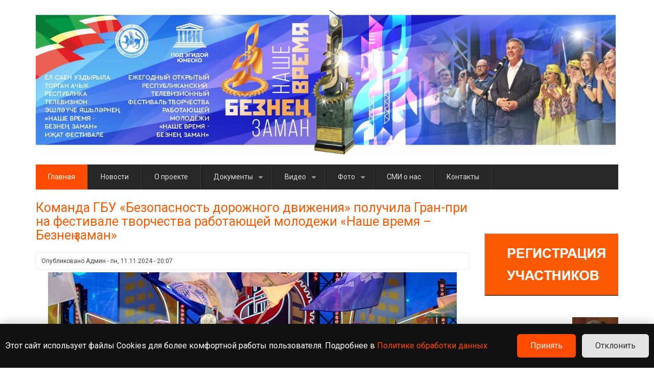

--- FILE ---
content_type: text/html; charset=UTF-8
request_url: https://bzzm.ru/?page=3
body_size: 13302
content:
<!DOCTYPE html>
<html lang="ru" dir="ltr" prefix="content: http://purl.org/rss/1.0/modules/content/  dc: http://purl.org/dc/terms/  foaf: http://xmlns.com/foaf/0.1/  og: http://ogp.me/ns#  rdfs: http://www.w3.org/2000/01/rdf-schema#  schema: http://schema.org/  sioc: http://rdfs.org/sioc/ns#  sioct: http://rdfs.org/sioc/types#  skos: http://www.w3.org/2004/02/skos/core#  xsd: http://www.w3.org/2001/XMLSchema# ">
  <head>
    <meta charset="utf-8" />
<meta name="Generator" content="Drupal 8 (https://www.drupal.org)" />
<meta name="MobileOptimized" content="width" />
<meta name="HandheldFriendly" content="true" />
<meta name="viewport" content="width=device-width, initial-scale=1.0" />
<link rel="shortcut icon" href="/themes/business_responsive_theme/favicon.ico" type="image/vnd.microsoft.icon" />
<link rel="alternate" type="application/rss+xml" title="" href="https://bzzm.ru/rss.xml" />

    <title>Главная | Наше время - Безнең заман</title>
    <link rel="stylesheet" media="all" href="/sites/default/files/css/css_DfIk0kDE_97QqZBJr5TF4iiP6Rt7nG3gWSu-Jh5AKCY.css" />
<link rel="stylesheet" media="all" href="/sites/default/files/css/css_UJhoE8kDeWC2Yic8EAh8Sdae4-_Imo9xJHTppLXZfgA.css" />

    
<!--[if lte IE 8]>
<script src="/sites/default/files/js/js_VtafjXmRvoUgAzqzYTA3Wrjkx9wcWhjP0G4ZnnqRamA.js"></script>
<![endif]-->

  </head>
  <body class="path-frontpage">
    <a href="#main-content" class="visually-hidden focusable skip-link">
      Перейти к основному содержанию
    </a>
    
      <div class="dialog-off-canvas-main-canvas" data-off-canvas-main-canvas>
    

<!-- Header and Navbar -->
<header class="main-header">
  <div class="container">
    <div class="row">
      <div class="col-md-12">
                    <div class="region region-header">
    <div id="block-business-responsive-theme-branding" class="site-branding block block-system block-system-branding-block">
  
    
        <div class="brand logo">
      <a href="/" title="Главная" rel="home" class="site-branding__logo">
        <img src="/sites/default/files/bzzm_front.jpg" alt="Главная" />
      </a>
    </div>
    </div>

  </div>


          <button type="button" class="navbar-toggle" data-toggle="collapse" data-target="#main-navigation">
            <span class="sr-only">Toggle navigation</span>
            <span class="icon-bar"></span>
            <span class="icon-bar"></span>
            <span class="icon-bar"></span>
          </button>
        
              </div>

      
    </div>
  </div>
</header>
<!--End Header & Navbar -->


<div class="container main-menuwrap">
  <div class="row">
    <div class="navbar-header col-md-12">
      <nav class="navbar navbar-default" role="navigation">
        

                    <div class="region region-primary-menu">
    <nav role="navigation" aria-labelledby="block-business-responsive-theme-main-menu-menu" id="block-business-responsive-theme-main-menu">
            
  <h2 class="visually-hidden" id="block-business-responsive-theme-main-menu-menu">Основная навигация</h2>
  

        
              <ul class="sm menu-base-theme" id="main-menu"  class="menu nav navbar-nav">
                      <li class="active">
        <a href="/" data-drupal-link-system-path="&lt;front&gt;">Главная</a>
                  </li>
                  <li>
        <a href="/news" data-drupal-link-system-path="news">Новости</a>
                  </li>
                  <li>
        <a href="/node/16" title="Пожелания участникам фестиваля Безнен заман" data-drupal-link-system-path="node/16">О проекте</a>
                  </li>
                  <li>
        <a href="/node/5" data-target="#" data-toggle="dropdown">Документы</a>
                                  <ul>
                      <li>
        <a href="http://bzzm.ru/node/100">Регистрация участников</a>
                  </li>
                  <li>
        <a href="/node/1" title="Положение о ежегодном открытом республиканском телевизионном фестивале творчества работающей молодежи «Наше время – Безнең заман»" data-drupal-link-system-path="node/1">Положение о фестивале</a>
                  </li>
                  <li>
        <a href="/node/3" title="Состав оргкомитета фестиваля" data-drupal-link-system-path="node/3">Оргкомитет</a>
                  </li>
                  <li>
        <a href="/node/9" title="Постановления и распоряжения КМ РТ" data-drupal-link-system-path="node/9">Постановления и распоряжения КМ РТ</a>
                  </li>
                  <li>
        <a href="/node/19" data-drupal-link-system-path="node/19">Регламент фестиваля</a>
                  </li>
                  <li>
        <a href="http://www.bzzm.ru/node/104">График зональных этапов-2026</a>
                  </li>
                  <li>
        <a href="/node/356" title="Информация по участию в V Слете работающей молодежи Республики Татарстан в виде обучающего семинара-тренинга" data-drupal-link-system-path="node/356">Информация по семинару-тренингу</a>
                  </li>
        </ul>
  
            </li>
                  <li>
        <a href="/node/125" data-target="#" data-toggle="dropdown">Видео</a>
                                  <ul>
                      <li>
        <a href="/node/475" data-drupal-link-system-path="node/475">2025 год</a>
                                  <ul>
                      <li>
        <a href="/node/489" data-drupal-link-system-path="node/489">Суперфинал Казань 10-13 ноября 2025</a>
                  </li>
                  <li>
        <a href="/node/486" data-drupal-link-system-path="node/486">Зеленодольск (31.10–01.112025 г.)</a>
                  </li>
                  <li>
        <a href="/node/481" data-drupal-link-system-path="node/481">Альметьевск (24-25.10.2025)</a>
                  </li>
                  <li>
        <a href="/node/476" data-drupal-link-system-path="node/476">Набережные Челны (17-18.10.2025)</a>
                  </li>
        </ul>
  
            </li>
                  <li>
        <a href="/node/440" data-drupal-link-system-path="node/440">2024 год</a>
                                  <ul>
                      <li>
        <a href="/node/451" data-drupal-link-system-path="node/451">Суперфинал (7-10.11.24)</a>
                  </li>
                  <li>
        <a href="/node/446" data-drupal-link-system-path="node/446">г. Зеленодольск (18-19.10.24)</a>
                  </li>
                  <li>
        <a href="/node/441" data-drupal-link-system-path="node/441">г.Набережные Челны (11-12.10.24)</a>
                  </li>
                  <li>
        <a href="/node/442" data-drupal-link-system-path="node/442">г.Альметьевск (4-5.10.24)</a>
                  </li>
                  <li>
        <a href="/node/461" data-drupal-link-system-path="node/461">30 августа 2024</a>
                  </li>
        </ul>
  
            </li>
                  <li>
        <a href="/node/367" title="Видеоматериалы 2023" data-drupal-link-system-path="node/367">2023 год</a>
                                  <ul>
                      <li>
        <a href="/node/364" data-drupal-link-system-path="node/364">С Днем Победы!</a>
                  </li>
        </ul>
  
            </li>
                  <li>
        <a href="/node/366" title="Видеоматериалы 2022" data-drupal-link-system-path="node/366">2022 год</a>
                                  <ul>
                      <li>
        <a href="/node/347" data-drupal-link-system-path="node/347">Гала-концерт КРК &quot;Пирамида&quot;</a>
                  </li>
                  <li>
        <a href="/node/343" data-drupal-link-system-path="node/343">Суперфинал  Номинация &quot;Музыка&quot;</a>
                  </li>
                  <li>
        <a href="/node/344" data-drupal-link-system-path="node/344">Суперфинал Номинация &quot;Минута славы&quot;</a>
                  </li>
                  <li>
        <a href="/node/342" data-drupal-link-system-path="node/342">Суперфинал Номинация &quot;Хореография&quot;</a>
                  </li>
                  <li>
        <a href="/node/332" data-drupal-link-system-path="node/332">Казань. Гала-концерт</a>
                  </li>
                  <li>
        <a href="/node/333" data-drupal-link-system-path="node/333">Казань. Номинация &quot;Минута славы&quot;</a>
                  </li>
                  <li>
        <a href="/node/328" data-drupal-link-system-path="node/328">Казань. Номинация &quot;Музыка&quot;</a>
                  </li>
                  <li>
        <a href="/node/329" data-drupal-link-system-path="node/329">Казань. Номинация &quot;Хореография&quot;</a>
                  </li>
                  <li>
        <a href="/node/341" data-drupal-link-system-path="node/341">Суперфинал Номинация &quot;Визитка-презентация&quot;</a>
                  </li>
                  <li>
        <a href="/node/324" data-drupal-link-system-path="node/324">Нижнекамск 8.10.22. Минута славы.</a>
                  </li>
                  <li>
        <a href="/node/325" data-drupal-link-system-path="node/325">Нижнекамск 8.10.22. ГАЛА-КОНЦЕРТ.</a>
                  </li>
                  <li>
        <a href="/node/320" data-drupal-link-system-path="node/320">Нижнекамск 7.10.22. Хореография</a>
                  </li>
                  <li>
        <a href="/node/321" data-drupal-link-system-path="node/321">Нижнекамск 7.10.22. Музыкальное направление</a>
                  </li>
                  <li>
        <a href="/node/315" data-drupal-link-system-path="node/315">Альметьевск 1.10.2022. Минута славы</a>
                  </li>
                  <li>
        <a href="/node/316" data-drupal-link-system-path="node/316">Альметьевск 1.10.2022. Гала-концерт.</a>
                  </li>
                  <li>
        <a href="/node/314" data-drupal-link-system-path="node/314">Альметьевск 30.09.22. Музыкальное направление</a>
                  </li>
        </ul>
  
            </li>
                  <li>
        <a href="/node/365" title="Видеоматериалы 2021" data-drupal-link-system-path="node/365">2021 год</a>
                                  <ul>
                      <li>
        <a href="/node/288" data-drupal-link-system-path="node/288">ГАЛА-КОНЦЕРТ 15.11.2021</a>
                  </li>
                  <li>
        <a href="/node/283" data-drupal-link-system-path="node/283">Суперфинал Казань Хореография. 13.11.21</a>
                  </li>
                  <li>
        <a href="/node/284" data-drupal-link-system-path="node/284">Суперфинал Казань Минута славы.13.11.2021</a>
                  </li>
                  <li>
        <a href="/node/281" data-drupal-link-system-path="node/281">Суперфинал Казань. Визитка-презентация.12.11.21</a>
                  </li>
                  <li>
        <a href="/node/282" data-drupal-link-system-path="node/282">Суперфинал Казань. Музыка. 12.11.21</a>
                  </li>
                  <li>
        <a href="/node/277" data-drupal-link-system-path="node/277">Зеленодольске  29.10.2021</a>
                  </li>
                  <li>
        <a href="/node/278" data-drupal-link-system-path="node/278">Гала-концерт Зеленодольск 29.10.2021 г.</a>
                  </li>
                  <li>
        <a href="/node/272" data-drupal-link-system-path="node/272">Казань 23.10.2021. Минута славы.</a>
                  </li>
                  <li>
        <a href="/node/273" data-drupal-link-system-path="node/273">Гала-концерт Казань 23.10.2021</a>
                  </li>
                  <li>
        <a href="/node/270" data-drupal-link-system-path="node/270">Казань 22.10.2021. Хореография</a>
                  </li>
                  <li>
        <a href="/node/271" data-drupal-link-system-path="node/271">Казань 22.10.2021. Музыка</a>
                  </li>
                  <li>
        <a href="/node/263" data-drupal-link-system-path="node/263">Нижнекамск 16.10.2021г. Минута славы.</a>
                  </li>
                  <li>
        <a href="/node/264" data-drupal-link-system-path="node/264">Гала-концерт Нижнекамск 16.10.2021г.</a>
                  </li>
                  <li>
        <a href="/node/265" data-drupal-link-system-path="node/265">Отборочный тур в г. Нижнекамск. Гала-концерт</a>
                  </li>
                  <li>
        <a href="/node/260" data-drupal-link-system-path="node/260">Нижнекамск 15.10.2021 Хореография.</a>
                  </li>
                  <li>
        <a href="/node/261" data-drupal-link-system-path="node/261">Нижнекамск 15.10.2021г. Музыка</a>
                  </li>
                  <li>
        <a href="/node/256" data-drupal-link-system-path="node/256">Альметьевске. Минута славы. 9.10.2021г.</a>
                  </li>
                  <li>
        <a href="/node/257" data-drupal-link-system-path="node/257">Гала-концерт Альметьевск 9.10.2021г.</a>
                  </li>
                  <li>
        <a href="/node/254" data-drupal-link-system-path="node/254">Альметьевск Хореография. 8.10.2021г.</a>
                  </li>
                  <li>
        <a href="/node/255" data-drupal-link-system-path="node/255">Альметьевск Музыка.8.10.2021г.</a>
                  </li>
                  <li>
        <a href="/node/248" data-drupal-link-system-path="node/248">Большой гастрольный тур &quot;Созвездие-Йолдызлык&quot; и &quot;Безнен заман&quot;. Концерт в г. Буинск</a>
                  </li>
        </ul>
  
            </li>
                  <li>
        <a href="/node/192" title="Видеоматериалы 2020" data-drupal-link-system-path="node/192">2020 год</a>
                                  <ul>
                      <li>
        <a href="/node/195" data-drupal-link-system-path="node/195">С наступающим праздником Днём Победы</a>
                  </li>
                  <li>
        <a href="/node/217" data-drupal-link-system-path="node/217">Финал 2020. Прямая Трансляция 27.11.2020. Музыка.</a>
                  </li>
                  <li>
        <a href="/node/216" data-drupal-link-system-path="node/216">Финал 2020. Прямая трансляция.27.11.2020. Визитка-презентация.</a>
                  </li>
                  <li>
        <a href="/node/219" data-drupal-link-system-path="node/219">Финал 2020. Прямая трансляция 28.11.2020. Минута славы.</a>
                  </li>
                  <li>
        <a href="/node/218" data-drupal-link-system-path="node/218">Финал 2020. Прямая трансляция 28.11.2020. Хореография.</a>
                  </li>
                  <li>
        <a href="/node/221" data-drupal-link-system-path="node/221">ГАЛА-КОНЦЕРТ 2020. КРК ПИРАМИДА 30.11.2020. Прямая трансляция.</a>
                  </li>
        </ul>
  
            </li>
                  <li>
        <a href="/node/135" data-drupal-link-system-path="node/135">2019 год</a>
                                  <ul>
                      <li>
        <a href="/node/136" data-drupal-link-system-path="node/136">Выступление Григория Эдуардовича  Орджоникидзе</a>
                  </li>
                  <li>
        <a href="/node/182" title="Гала-концерт 2019. Пирамида" data-drupal-link-system-path="node/182">Гала-концерт 2019. Пирамида</a>
                  </li>
                  <li>
        <a href="/node/181" title="Суперфинал 2019. Минута славы" data-drupal-link-system-path="node/181">Суперфинал 2019. Минута славы</a>
                  </li>
                  <li>
        <a href="/node/180" title="Суперфинал 2019. Хореография" data-drupal-link-system-path="node/180">Суперфинал 2019. Хореография</a>
                  </li>
        </ul>
  
            </li>
                  <li>
        <a href="/node/109" data-drupal-link-system-path="node/109">2018 год</a>
                  </li>
                  <li>
        <a href="/node/61" data-drupal-link-system-path="node/61">2017 год</a>
                  </li>
                  <li>
        <a href="/node/10" title="Видео 2016 года" data-drupal-link-system-path="node/10">2016 год</a>
                  </li>
                  <li>
        <a href="/node/6" title="Видео 2015 года" data-drupal-link-system-path="node/6">2015 год</a>
                  </li>
                  <li>
        <a href="/node/8" title="Видео 2014 года" data-drupal-link-system-path="node/8">2014 год</a>
                  </li>
                  <li>
        <a href="/node/7" title="Видео 2013 года" data-drupal-link-system-path="node/7">2013 год</a>
                  </li>
        </ul>
  
            </li>
                  <li>
        <a href="/node/14" data-target="#" data-toggle="dropdown">Фото</a>
                                  <ul>
                      <li>
        <a href="/node/462" data-drupal-link-system-path="node/462">2025 год</a>
                                  <ul>
                      <li>
        <a href="/node/479" data-drupal-link-system-path="node/479">18.10.2025 Набережные Челны</a>
                  </li>
                  <li>
        <a href="/node/471" data-drupal-link-system-path="node/471">30.08.2025</a>
                  </li>
                  <li>
        <a href="/node/466" data-drupal-link-system-path="node/466">VII слёт работающей молодежи</a>
                                  <ul>
                      <li>
        <a href="/node/464" data-drupal-link-system-path="node/464">21.02.2025</a>
                  </li>
                  <li>
        <a href="/node/465" data-drupal-link-system-path="node/465">22.02.2025</a>
                  </li>
                  <li>
        <a href="/node/467" data-drupal-link-system-path="node/467">23.02.2025</a>
                  </li>
        </ul>
  
            </li>
        </ul>
  
            </li>
                  <li>
        <a href="/node/432" data-drupal-link-system-path="node/432">2024 год</a>
                                  <ul>
                      <li>
        <a href="/node/455" data-drupal-link-system-path="node/455">10.11.2024 Пирамида награждение</a>
                  </li>
                  <li>
        <a href="/node/454" data-drupal-link-system-path="node/454">10.11.2024 Пирамида</a>
                  </li>
                  <li>
        <a href="/node/447" data-drupal-link-system-path="node/447">12.10. 2024 Набережные Челны</a>
                  </li>
                  <li>
        <a href="/node/438" data-drupal-link-system-path="node/438">05.10. 2024 Альметьевск</a>
                  </li>
                  <li>
        <a href="/node/433" data-drupal-link-system-path="node/433">30.08.2024</a>
                  </li>
        </ul>
  
            </li>
                  <li>
        <a href="/node/362" data-drupal-link-system-path="node/362">2023 год</a>
                                  <ul>
                      <li>
        <a href="/node/406" data-drupal-link-system-path="node/406">Альметьевск Гала-концерт 2023</a>
                  </li>
                  <li>
        <a href="/node/405" data-drupal-link-system-path="node/405">Набережные Челны Гала-концерт 2023</a>
                  </li>
                  <li>
        <a href="/node/373" data-drupal-link-system-path="node/373">Наше время - Безнен заман. 30.08.2023</a>
                  </li>
                  <li>
        <a href="/node/363" title="Заседание оргкомитета фестиваля 2023" data-drupal-link-system-path="node/363">Заседание оргкомитета фестиваля 2023</a>
                  </li>
        </ul>
  
            </li>
                  <li>
        <a href="/node/296" data-drupal-link-system-path="node/296">2022 год</a>
                                  <ul>
                      <li>
        <a href="/node/349" data-drupal-link-system-path="node/349">Гала-концерт 07.11.2022</a>
                  </li>
                  <li>
        <a href="/node/335" data-drupal-link-system-path="node/335">15.10.2022 Казань</a>
                  </li>
                  <li>
        <a href="/node/307" title="Участники фестиваля *Безнен Заман* на праздничном концерте в честь юбилея Татарстана" data-drupal-link-system-path="node/307">Участники фестиваля *Безнен Заман* на праздничном концерте в честь юбилея Татарстана</a>
                  </li>
                  <li>
        <a href="/node/297" data-drupal-link-system-path="node/297">IV слёт работающей молодежи (Молодежный центр &quot;Волга&quot;)</a>
                  </li>
        </ul>
  
            </li>
                  <li>
        <a href="/node/230" data-drupal-link-system-path="node/230">2021 год</a>
                                  <ul>
                      <li>
        <a href="/node/230" data-drupal-link-system-path="node/230">Гала-концерт 15.11.2021</a>
                                  <ul>
                      <li>
        <a href="/node/290" data-drupal-link-system-path="node/290">Часть 1</a>
                  </li>
                  <li>
        <a href="/node/291" data-drupal-link-system-path="node/291">Часть 2</a>
                  </li>
        </ul>
  
            </li>
                  <li>
        <a href="/node/287" data-drupal-link-system-path="node/287">Награждение 13.11.2021</a>
                  </li>
                  <li>
        <a href="/node/286" data-drupal-link-system-path="node/286">Суперфинал 13.11.2021</a>
                  </li>
                  <li>
        <a href="/node/285" data-drupal-link-system-path="node/285">Суперфинал 12.11.2021</a>
                  </li>
                  <li>
        <a href="/node/230" data-drupal-link-system-path="node/230">Казань 2021</a>
                                  <ul>
                      <li>
        <a href="/node/274" data-drupal-link-system-path="node/274">23.10.2021 Фото Р. Якупова</a>
                  </li>
        </ul>
  
            </li>
                  <li>
        <a href="/node/230" data-drupal-link-system-path="node/230">Альметьевск 2021</a>
                                  <ul>
                      <li>
        <a href="/node/267" data-drupal-link-system-path="node/267">08.10.2021</a>
                  </li>
                  <li>
        <a href="/node/269" data-drupal-link-system-path="node/269">09.10.2021</a>
                  </li>
        </ul>
  
            </li>
                  <li>
        <a href="/node/243" data-drupal-link-system-path="node/243">30.08.2021</a>
                  </li>
                  <li>
        <a href="/node/231" data-drupal-link-system-path="node/231">III слёт работающей молодежи (Молодежный центр &quot;Волга&quot;)</a>
                                  <ul>
                      <li>
        <a href="/node/235" data-drupal-link-system-path="node/235">19.02.2021</a>
                  </li>
                  <li>
        <a href="/node/232" data-drupal-link-system-path="node/232">20.02.2021</a>
                  </li>
                  <li>
        <a href="/node/233" data-drupal-link-system-path="node/233">21.02.2021</a>
                  </li>
                  <li>
        <a href="/node/234" data-drupal-link-system-path="node/234">21.02.2021 Награждение</a>
                  </li>
        </ul>
  
            </li>
        </ul>
  
            </li>
                  <li>
        <a href="/node/191" data-drupal-link-system-path="node/191">2020 год</a>
                                  <ul>
                      <li>
        <a href="/node/196" title="II Слёт работающей молодежи" data-drupal-link-system-path="node/196">II Слёт работающей молодежи</a>
                  </li>
                  <li>
        <a href="/node/220" title="14.11.2020" data-drupal-link-system-path="node/220">14.11.2020</a>
                  </li>
                  <li>
        <a href="/node/226" data-drupal-link-system-path="node/226">21.11-22.11.2020</a>
                  </li>
                  <li>
        <a href="/node/224" data-drupal-link-system-path="node/224">27.11.2020</a>
                  </li>
                  <li>
        <a href="/node/225" data-drupal-link-system-path="node/225">28.11.2020</a>
                  </li>
                  <li>
        <a href="/node/223" title="Пирамида" data-drupal-link-system-path="node/223">30.11.2020</a>
                  </li>
                  <li>
        <a href="/node/14" data-drupal-link-system-path="node/14">30.11.2020 Фото Р. Якупова</a>
                                  <ul>
                      <li>
        <a href="/node/227" data-drupal-link-system-path="node/227">Часть 1</a>
                  </li>
                  <li>
        <a href="/node/228" data-drupal-link-system-path="node/228">Часть 2</a>
                  </li>
        </ul>
  
            </li>
        </ul>
  
            </li>
                  <li>
        <a href="/node/138" data-drupal-link-system-path="node/138">2019 год</a>
                                  <ul>
                      <li>
        <a href="/node/139" data-drupal-link-system-path="node/139">Встреча Президента РТ с работающей молодежью</a>
                  </li>
                  <li>
        <a href="/node/190" title="ГАЛА-КОНЦЕРТ. ПИРАМИДА" data-drupal-link-system-path="node/190">ГАЛА-КОНЦЕРТ. ПИРАМИДА</a>
                  </li>
                  <li>
        <a href="/node/173" data-drupal-link-system-path="node/173">ЗОНАЛЬНЫЙ ЭТАП В Г.КАЗАНЬ</a>
                  </li>
                  <li>
        <a href="/node/176" data-drupal-link-system-path="node/176">ЗОНАЛЬНЫЙ ЭТАП В Г.КАЗАНЬ-1</a>
                  </li>
                  <li>
        <a href="/node/175" data-drupal-link-system-path="node/175">ЗОНАЛЬНЫЙ ЭТАП В Г.НАБЕРЕЖНЫЕ ЧЕЛНЫ</a>
                  </li>
                  <li>
        <a href="/node/158" data-drupal-link-system-path="node/158">ЗОНАЛЬНЫЙ ЭТАП В Г.АЛЬМЕТЬЕВСК</a>
                  </li>
                  <li>
        <a href="/node/161" data-drupal-link-system-path="node/161">ЗОНАЛЬНЫЙ ЭТАП В Г.ЗАИНСК</a>
                  </li>
                  <li>
        <a href="/node/145" data-drupal-link-system-path="node/145">КОНЦЕРТ КО ДНЮ РЕСПУБЛИКИ 30.08.2019</a>
                  </li>
                  <li>
        <a href="/node/142" data-drupal-link-system-path="node/142">Семинар-встреча команд победителей фестиваля</a>
                  </li>
        </ul>
  
            </li>
                  <li>
        <a href="/node/14" data-drupal-link-system-path="node/14">2018 год</a>
                                  <ul>
                      <li>
        <a href="/node/134" data-drupal-link-system-path="node/134">Гала-концерт Пирамида фотограф Якупов</a>
                  </li>
                  <li>
        <a href="/node/132" data-drupal-link-system-path="node/132">Гала-концерт Пирамида фотограф Биктагиров</a>
                  </li>
                  <li>
        <a href="/node/133" data-drupal-link-system-path="node/133">Гала-концерт Пирамида фотограф Гарифуллин</a>
                  </li>
                  <li>
        <a href="/node/123" data-drupal-link-system-path="node/123">Фоторепортаж с гала-концерта &quot;Наше время-Безнен заман-2018&quot;</a>
                  </li>
                  <li>
        <a href="/node/131" data-drupal-link-system-path="node/131">Суперфинал фотограф Якупов</a>
                  </li>
                  <li>
        <a href="/node/130" data-drupal-link-system-path="node/130">Суперфинал 13-14 ноября</a>
                  </li>
                  <li>
        <a href="/node/124" data-drupal-link-system-path="node/124">Финал Безнен заман 2018</a>
                  </li>
                  <li>
        <a href="/node/127" data-drupal-link-system-path="node/127">Зональный этап в г. Казань</a>
                  </li>
                  <li>
        <a href="/node/128" data-drupal-link-system-path="node/128">Зональный этап в г. Нижнекамск</a>
                  </li>
                  <li>
        <a href="/node/129" data-drupal-link-system-path="node/129">Зональный этап г. Наб.Челны</a>
                  </li>
                  <li>
        <a href="/node/126" data-drupal-link-system-path="node/126">Зональный этап в г. Заинск</a>
                  </li>
                  <li>
        <a href="/node/101" title="Праздничный концерт лауреатов фестиваля, посвященный Дню Республики" data-drupal-link-system-path="node/101">Концерт на Дне Республики</a>
                  </li>
        </ul>
  
            </li>
                  <li>
        <a href="/node/14" data-drupal-link-system-path="node/14">2017 год</a>
                                  <ul>
                      <li>
        <a href="/node/14" data-drupal-link-system-path="node/14">Гала-концерт 2017</a>
                                  <ul>
                      <li>
        <a href="/node/97" data-drupal-link-system-path="node/97">Гала-концерт КРК Пирамида 18.11.17</a>
                  </li>
                  <li>
        <a href="/node/86" data-drupal-link-system-path="node/86">Гала-концерт Казань 2017</a>
                  </li>
                  <li>
        <a href="/node/76" data-drupal-link-system-path="node/76">Гала-концерт Альметьевск 21.10.2017</a>
                  </li>
                  <li>
        <a href="/node/74" data-drupal-link-system-path="node/74">Гала-концерт Нижнекамск 14.10.2017</a>
                  </li>
                  <li>
        <a href="/node/63" data-drupal-link-system-path="node/63">Гала-концерт Наб.Челны 7.10.2017</a>
                  </li>
        </ul>
  
            </li>
                  <li>
        <a href="/node/14" data-drupal-link-system-path="node/14">Отборочные дни суперфинал</a>
                                  <ul>
                      <li>
        <a href="/node/92" data-drupal-link-system-path="node/92">Отборочные дни суперфинал 15/11/17</a>
                  </li>
                  <li>
        <a href="/node/93" data-drupal-link-system-path="node/93">Отборочные дни суперфинала 16/11/17</a>
                  </li>
        </ul>
  
            </li>
                  <li>
        <a href="/node/14" data-drupal-link-system-path="node/14">Финал-пирамида 2017</a>
                                  <ul>
                      <li>
        <a href="/node/94" data-drupal-link-system-path="node/94">Финал-пирамида 2017 ч1</a>
                  </li>
                  <li>
        <a href="/node/95" data-drupal-link-system-path="node/95">Финал-пирамида 2017 ч2</a>
                  </li>
                  <li>
        <a href="/node/96" data-drupal-link-system-path="node/96">Финал-пирамида 2017 ч3</a>
                  </li>
        </ul>
  
            </li>
        </ul>
  
            </li>
                  <li>
        <a href="/node/14" data-drupal-link-system-path="node/14">2016 год</a>
                                  <ul>
                      <li>
        <a href="/node/57" data-drupal-link-system-path="node/57">Гала-концерт 2016</a>
                  </li>
                  <li>
        <a href="/node/56" data-drupal-link-system-path="node/56">Казань 2016</a>
                  </li>
                  <li>
        <a href="/node/54" data-drupal-link-system-path="node/54">Н. Челны 2016</a>
                  </li>
                  <li>
        <a href="/node/53" data-drupal-link-system-path="node/53">Нижнекамск 2016</a>
                  </li>
                  <li>
        <a href="/node/55" data-drupal-link-system-path="node/55">Альметьевск 2016</a>
                  </li>
        </ul>
  
            </li>
                  <li>
        <a href="/node/14" data-drupal-link-system-path="node/14">2015 год</a>
                                  <ul>
                      <li>
        <a href="/node/50" data-drupal-link-system-path="node/50">Гала-концерт 2015</a>
                                  <ul>
                      <li>
        <a href="/node/51" data-drupal-link-system-path="node/51">Гала-концерт 2015, 1 часть</a>
                  </li>
                  <li>
        <a href="/node/52" data-drupal-link-system-path="node/52">Гала-концерт 2015, 2 часть</a>
                  </li>
        </ul>
  
            </li>
                  <li>
        <a href="/node/48" data-drupal-link-system-path="node/48">Н. Челны 2015</a>
                  </li>
        </ul>
  
            </li>
                  <li>
        <a href="/node/14" data-drupal-link-system-path="node/14">2014 год</a>
                                  <ul>
                      <li>
        <a href="/node/13" data-drupal-link-system-path="node/13">Итоговая коллегия</a>
                  </li>
                  <li>
        <a href="/node/45" data-drupal-link-system-path="node/45">Альметьевск 2014</a>
                                  <ul>
                      <li>
        <a href="/node/46" data-drupal-link-system-path="node/46">Альметьевск 2014 1-2 день</a>
                  </li>
                  <li>
        <a href="/node/47" data-drupal-link-system-path="node/47">Альметьевск 2014 3 день</a>
                  </li>
        </ul>
  
            </li>
                  <li>
        <a href="/node/42" data-drupal-link-system-path="node/42">Нижнекамск 2014</a>
                                  <ul>
                      <li>
        <a href="/node/43" data-drupal-link-system-path="node/43">Нижнекамск 2014 1-2 день</a>
                  </li>
                  <li>
        <a href="/node/44" data-drupal-link-system-path="node/44">Нижнекамск 2014 3 день</a>
                  </li>
        </ul>
  
            </li>
        </ul>
  
            </li>
                  <li>
        <a href="/node/14" data-drupal-link-system-path="node/14">2013 год</a>
                                  <ul>
                      <li>
        <a href="/node/41" data-drupal-link-system-path="node/41">Гала-концерт 2013</a>
                  </li>
                  <li>
        <a href="/node/36" data-drupal-link-system-path="node/36">Суперфинал 2013</a>
                                  <ul>
                      <li>
        <a href="/node/37" data-drupal-link-system-path="node/37">Суперфинал 2013, 1 день</a>
                  </li>
                  <li>
        <a href="/node/38" data-drupal-link-system-path="node/38">Суперфинал 2013, 2 день</a>
                  </li>
                  <li>
        <a href="/node/39" data-drupal-link-system-path="node/39">Суперфинал 2013, 3 день</a>
                  </li>
                  <li>
        <a href="/node/40" data-drupal-link-system-path="node/40">Суперфинал 2013, 4 день</a>
                  </li>
        </ul>
  
            </li>
                  <li>
        <a href="/node/31" data-drupal-link-system-path="node/31">Зеленодольск 2013</a>
                                  <ul>
                      <li>
        <a href="/node/32" data-drupal-link-system-path="node/32">Зеленодольск 2013, 1 день</a>
                  </li>
                  <li>
        <a href="/node/33" data-drupal-link-system-path="node/33">Зеленодольск 2013, 2 день</a>
                  </li>
                  <li>
        <a href="/node/34" data-drupal-link-system-path="node/34">Зеленодольск 2013, 3 день</a>
                  </li>
                  <li>
        <a href="/node/35" data-drupal-link-system-path="node/35">Зеленодольск 2013, 4 день</a>
                  </li>
        </ul>
  
            </li>
                  <li>
        <a href="/node/22" data-drupal-link-system-path="node/22">Альметьевск 2013</a>
                                  <ul>
                      <li>
        <a href="/node/23" data-drupal-link-system-path="node/23">Альметьевск 2013, 1 день</a>
                  </li>
                  <li>
        <a href="/node/24" data-drupal-link-system-path="node/24">Альметьевск 2013, 2 день</a>
                  </li>
                  <li>
        <a href="/node/25" data-drupal-link-system-path="node/25">Альметьевск 2013, 3 день</a>
                  </li>
        </ul>
  
            </li>
                  <li>
        <a href="/node/26" data-drupal-link-system-path="node/26">Нижнекамск 2013</a>
                                  <ul>
                      <li>
        <a href="/node/27" data-drupal-link-system-path="node/27">Нижнекамск 2013, 1 день</a>
                  </li>
                  <li>
        <a href="/node/28" data-drupal-link-system-path="node/28">Нижнекамск 2013, 2 день</a>
                  </li>
                  <li>
        <a href="/node/29" data-drupal-link-system-path="node/29">Нижнекамск 2013, 3 день</a>
                  </li>
                  <li>
        <a href="/node/30" data-drupal-link-system-path="node/30">Нижнекамск 2013, 4 день</a>
                  </li>
        </ul>
  
            </li>
        </ul>
  
            </li>
        </ul>
  
            </li>
                  <li>
        <a href="/node/4" title="Пресса о Фестивале творчества работающей молодежи &quot;Наше время-Безнең заман&quot;" data-drupal-link-system-path="node/4">СМИ о нас</a>
                  </li>
                  <li>
        <a href="/node/21" data-drupal-link-system-path="node/21">Контакты</a>
                  </li>
        </ul>
  


  </nav>

  </div>

              </nav>
    </div>
  </div>
</div>




<!--Highlighted-->
      <div class="container">
      <div class="row">
        <div class="col-md-12">
            <div class="region region-highlighted">
    <div data-drupal-messages-fallback class="hidden"></div>

  </div>

        </div>
      </div>
    </div>
  <!--End Highlighted-->


<!-- Start Top Widget -->
  
  <!--End Top Widget -->


<!-- Start Middle Widget -->
<!--End Top Widget -->


<!-- Page Title -->
<!-- End Page Title ---- >


<!-- layout -->
<div id="wrapper">
  <!-- start: Container -->
  <div class="container">
    
    <!--Content top-->
          <!--End Content top-->
    
    <!--start:content -->
    <div class="row">
      <div class="col-md-12"></div>
    </div>

    <div class="row layout">
      <!--- Start Left SideBar -->
            <!---End Right SideBar -->

      <!--- Start content -->
              <div class="content_layout">
          <div class=col-md-9>
              <div class="region region-content">
    <div id="block-mainpagecontent" class="block block-system block-system-main-block">
  
      <h2></h2>
    
      <div class="views-element-container"><div class="js-view-dom-id-1a1730b8d847130efa0d068d58e23e7699188cdb4c59d06c6270c5a9fdf14eee">
  
  
  

  
  
  

      <div class="views-row">
    
<article data-history-node-id="453" role="article" about="/node/453" typeof="schema:Article" class="node node--type-article node--promoted node--sticky node--view-mode-teaser">

  
      <h2>
      <a href="/node/453" rel="bookmark"><span property="schema:name">Команда ГБУ «Безопасность дорожного движения» получила Гран-при на фестивале творчества работающей молодежи «Наше время – Безнең заман»</span>
</a>
    </h2>
      <span property="schema:name" content="Команда ГБУ «Безопасность дорожного движения» получила Гран-при на фестивале творчества работающей молодежи «Наше время – Безнең заман»" class="hidden"></span>
  <span property="schema:interactionCount" content="UserComments:0" class="hidden"></span>


      <footer class="comment-submitted">
      <div class="node__submitted">
        Опубликовано <span rel="schema:author"><span lang="" about="/user/1" typeof="schema:Person" property="schema:name" datatype="">Админ</span></span>
 - <span property="schema:dateCreated" content="2024-11-11T17:07:29+00:00">пн, 11.11.2024 - 20:07</span>
          <span property="schema:dateCreated" content="2024-11-11T17:07:29+00:00" class="hidden"></span>

      </div>
    </footer>
  
  <div class="node__content">
    
            <div property="schema:text"><img alt="11.11.2024" data-entity-type="file" data-entity-uuid="1b7d5ef3-d804-4392-aa76-29383e0b7c63" src="/sites/default/files/inline-images/11.11.2024.jpg" class="align-center" />
<p> </p></div>
      <ul class="links inline"><li class="node-readmore"><a href="/node/453" rel="tag" title="Команда ГБУ «Безопасность дорожного движения» получила Гран-при на фестивале творчества работающей молодежи «Наше время – Безнең заман»" hreflang="ru">Подробнее<span class="visually-hidden"> о Команда ГБУ «Безопасность дорожного движения» получила Гран-при на фестивале творчества работающей молодежи «Наше время – Безнең заман»</span></a></li></ul>
  </div>

</article>

  </div>
    <div class="views-row">
    
<article data-history-node-id="452" role="article" about="/node/452" typeof="schema:Article" class="node node--type-article node--promoted node--sticky node--view-mode-teaser">

  
      <h2>
      <a href="/node/452" rel="bookmark"><span property="schema:name">Рады объявить имена участников церемонии награждения Гала-концерта в КРК «Пирамида»</span>
</a>
    </h2>
      <span property="schema:name" content="Рады объявить имена участников церемонии награждения Гала-концерта в КРК «Пирамида»" class="hidden"></span>
  <span property="schema:interactionCount" content="UserComments:0" class="hidden"></span>


      <footer class="comment-submitted">
      <div class="node__submitted">
        Опубликовано <span rel="schema:author"><span lang="" about="/user/1" typeof="schema:Person" property="schema:name" datatype="">Админ</span></span>
 - <span property="schema:dateCreated" content="2024-11-08T21:52:42+00:00">сб, 09.11.2024 - 00:52</span>
          <span property="schema:dateCreated" content="2024-11-08T21:52:42+00:00" class="hidden"></span>

      </div>
    </footer>
  
  <div class="node__content">
    
            <div property="schema:text">Номинации</div>
      <ul class="links inline"><li class="node-readmore"><a href="/node/452" rel="tag" title="Рады объявить имена участников церемонии награждения Гала-концерта в КРК «Пирамида»" hreflang="ru">Подробнее<span class="visually-hidden"> о Рады объявить имена участников церемонии награждения Гала-концерта в КРК «Пирамида»</span></a></li></ul>
  </div>

</article>

  </div>
    <div class="views-row">
    
<article data-history-node-id="450" role="article" about="/node/450" typeof="schema:Article" class="node node--type-article node--promoted node--sticky node--view-mode-teaser">

  
      <h2>
      <a href="/node/450" rel="bookmark"><span property="schema:name">ПРОГРАММА ВЫСТУПЛЕНИЯ УЧАСТНИКОВ ФИНАЛА ФЕСТИВАЛЯ «Наше время - Безнең заман» в г.Казань в Концертом зале «Академия» Поволжского ГУФКСиТ</span>
</a>
    </h2>
      <span property="schema:name" content="ПРОГРАММА ВЫСТУПЛЕНИЯ УЧАСТНИКОВ ФИНАЛА ФЕСТИВАЛЯ «Наше время - Безнең заман» в г.Казань в Концертом зале «Академия» Поволжского ГУФКСиТ" class="hidden"></span>
  <span property="schema:interactionCount" content="UserComments:0" class="hidden"></span>


      <footer class="comment-submitted">
      <div class="node__submitted">
        Опубликовано <span rel="schema:author"><span lang="" about="/user/1" typeof="schema:Person" property="schema:name" datatype="">Админ</span></span>
 - <span property="schema:dateCreated" content="2024-11-03T20:59:05+00:00">вс, 03.11.2024 - 23:59</span>
          <span property="schema:dateCreated" content="2024-11-03T20:59:05+00:00" class="hidden"></span>

      </div>
    </footer>
  
  <div class="node__content">
    <ul class="links inline"><li class="node-readmore"><a href="/node/450" rel="tag" title="ПРОГРАММА ВЫСТУПЛЕНИЯ УЧАСТНИКОВ ФИНАЛА ФЕСТИВАЛЯ «Наше время - Безнең заман» в г.Казань в Концертом зале «Академия» Поволжского ГУФКСиТ" hreflang="ru">Подробнее<span class="visually-hidden"> о ПРОГРАММА ВЫСТУПЛЕНИЯ УЧАСТНИКОВ ФИНАЛА ФЕСТИВАЛЯ «Наше время - Безнең заман» в г.Казань в Концертом зале «Академия» Поволжского ГУФКСиТ</span></a></li></ul>
  </div>

</article>

  </div>
    <div class="views-row">
    
<article data-history-node-id="449" role="article" about="/node/449" typeof="schema:Article" class="node node--type-article node--promoted node--sticky node--view-mode-teaser">

  
      <h2>
      <a href="/node/449" rel="bookmark"><span property="schema:name">Программа суперфинала XII ежегодного открытого республиканского телевизионного фестиваля творчества работающей молодежи «Безнең заман – Наше время» г.Казань (7 - 10 ноября 2024 г.)</span>
</a>
    </h2>
      <span property="schema:name" content="Программа суперфинала XII ежегодного открытого республиканского телевизионного фестиваля творчества работающей молодежи «Безнең заман – Наше время» г.Казань (7 - 10 ноября 2024 г.)" class="hidden"></span>
  <span property="schema:interactionCount" content="UserComments:0" class="hidden"></span>


      <footer class="comment-submitted">
      <div class="node__submitted">
        Опубликовано <span rel="schema:author"><span lang="" about="/user/1" typeof="schema:Person" property="schema:name" datatype="">Админ</span></span>
 - <span property="schema:dateCreated" content="2024-10-30T10:39:58+00:00">ср, 30.10.2024 - 13:39</span>
          <span property="schema:dateCreated" content="2024-10-30T10:39:58+00:00" class="hidden"></span>

      </div>
    </footer>
  
  <div class="node__content">
    <ul class="links inline"><li class="node-readmore"><a href="/node/449" rel="tag" title="Программа суперфинала XII ежегодного открытого республиканского телевизионного фестиваля творчества работающей молодежи «Безнең заман – Наше время» г.Казань (7 - 10 ноября 2024 г.)" hreflang="ru">Подробнее<span class="visually-hidden"> о Программа суперфинала XII ежегодного открытого республиканского телевизионного фестиваля творчества работающей молодежи «Безнең заман – Наше время» г.Казань (7 - 10 ноября 2024 г.)</span></a></li></ul>
  </div>

</article>

  </div>
    <div class="views-row">
    
<article data-history-node-id="448" role="article" about="/node/448" typeof="schema:Article" class="node node--type-article node--promoted node--sticky node--view-mode-teaser">

  
      <h2>
      <a href="/node/448" rel="bookmark"><span property="schema:name">Завершился заключительный зональный этап XII фестиваля «Наше время - Безнең заман»</span>
</a>
    </h2>
      <span property="schema:name" content="Завершился заключительный зональный этап XII фестиваля «Наше время - Безнең заман»" class="hidden"></span>
  <span property="schema:interactionCount" content="UserComments:0" class="hidden"></span>


      <footer class="comment-submitted">
      <div class="node__submitted">
        Опубликовано <span rel="schema:author"><span lang="" about="/user/1" typeof="schema:Person" property="schema:name" datatype="">Админ</span></span>
 - <span property="schema:dateCreated" content="2024-10-19T21:18:53+00:00">вс, 20.10.2024 - 00:18</span>
          <span property="schema:dateCreated" content="2024-10-19T21:18:53+00:00" class="hidden"></span>

      </div>
    </footer>
  
  <div class="node__content">
    
            <div property="schema:text"><img alt="20.10.2024" data-entity-type="file" data-entity-uuid="82c2dc1d-66c2-4ae8-965f-58ccaf8d9cd4" src="/sites/default/files/inline-images/20.10.2024.jpg" class="align-center" />
<p><span><span><span>В Зеленодольске завершился заключительный зональный этап XII открытого республиканского телевизионного фестиваля творчества работающей молодежи «Наше время – Безнең заман».</span></span></span></p></div>
      <ul class="links inline"><li class="node-readmore"><a href="/node/448" rel="tag" title="Завершился заключительный зональный этап XII фестиваля «Наше время - Безнең заман»" hreflang="ru">Подробнее<span class="visually-hidden"> о Завершился заключительный зональный этап XII фестиваля «Наше время - Безнең заман»</span></a></li></ul>
  </div>

</article>

  </div>
    <div class="views-row">
    
<article data-history-node-id="445" role="article" about="/node/445" typeof="schema:Article" class="node node--type-article node--promoted node--sticky node--view-mode-teaser">

  
      <h2>
      <a href="/node/445" rel="bookmark"><span property="schema:name">Готовы представить вам ПРОГРАММУ ВЫСТУПЛЕНИЯ УЧАСТНИКОВ ФЕСТИВАЛЯ  «Наше время - Безнең заман» в г. Зеленодольск</span>
</a>
    </h2>
      <span property="schema:name" content="Готовы представить вам ПРОГРАММУ ВЫСТУПЛЕНИЯ УЧАСТНИКОВ ФЕСТИВАЛЯ  «Наше время - Безнең заман» в г. Зеленодольск" class="hidden"></span>
  <span property="schema:interactionCount" content="UserComments:0" class="hidden"></span>


      <footer class="comment-submitted">
      <div class="node__submitted">
        Опубликовано <span rel="schema:author"><span lang="" about="/user/1" typeof="schema:Person" property="schema:name" datatype="">Админ</span></span>
 - <span property="schema:dateCreated" content="2024-10-15T17:33:10+00:00">вт, 15.10.2024 - 20:33</span>
          <span property="schema:dateCreated" content="2024-10-15T17:33:10+00:00" class="hidden"></span>

      </div>
    </footer>
  
  <div class="node__content">
    <ul class="links inline"><li class="node-readmore"><a href="/node/445" rel="tag" title="Готовы представить вам ПРОГРАММУ ВЫСТУПЛЕНИЯ УЧАСТНИКОВ ФЕСТИВАЛЯ  «Наше время - Безнең заман» в г. Зеленодольск" hreflang="ru">Подробнее<span class="visually-hidden"> о Готовы представить вам ПРОГРАММУ ВЫСТУПЛЕНИЯ УЧАСТНИКОВ ФЕСТИВАЛЯ  «Наше время - Безнең заман» в г. Зеленодольск</span></a></li></ul>
  </div>

</article>

  </div>
    <div class="views-row">
    
<article data-history-node-id="444" role="article" about="/node/444" typeof="schema:Article" class="node node--type-article node--promoted node--sticky node--view-mode-teaser">

  
      <h2>
      <a href="/node/444" rel="bookmark"><span property="schema:name">Программа зонального этапа XII ежегодного открытого республиканского телевизионного фестиваля творчества работающей молодежи «Наше время-Безнең заман» г. Зеленодольск (18 -19 октября 2024 г.)</span>
</a>
    </h2>
      <span property="schema:name" content="Программа зонального этапа XII ежегодного открытого республиканского телевизионного фестиваля творчества работающей молодежи «Наше время-Безнең заман» г. Зеленодольск (18 -19 октября 2024 г.)" class="hidden"></span>
  <span property="schema:interactionCount" content="UserComments:0" class="hidden"></span>


      <footer class="comment-submitted">
      <div class="node__submitted">
        Опубликовано <span rel="schema:author"><span lang="" about="/user/1" typeof="schema:Person" property="schema:name" datatype="">Админ</span></span>
 - <span property="schema:dateCreated" content="2024-10-14T17:15:13+00:00">пн, 14.10.2024 - 20:15</span>
          <span property="schema:dateCreated" content="2024-10-14T17:15:13+00:00" class="hidden"></span>

      </div>
    </footer>
  
  <div class="node__content">
    
            <div property="schema:text"><img alt="14.10.24" data-entity-type="file" data-entity-uuid="7a07f4e1-6abc-4052-a2e5-76a6d627086a" src="/sites/default/files/inline-images/14.10.24.jpg" class="align-center" />
<p> </p>
<img alt="14.10.24a" data-entity-type="file" data-entity-uuid="c2cfaf90-c9f0-4ccc-89c7-f733c1230fa9" src="/sites/default/files/inline-images/14.10.24a.jpg" class="align-center" />
<p> </p>
</div>
      <ul class="links inline"><li class="node-readmore"><a href="/node/444" rel="tag" title="Программа зонального этапа XII ежегодного открытого республиканского телевизионного фестиваля творчества работающей молодежи «Наше время-Безнең заман» г. Зеленодольск (18 -19 октября 2024 г.)" hreflang="ru">Подробнее<span class="visually-hidden"> о Программа зонального этапа XII ежегодного открытого республиканского телевизионного фестиваля творчества работающей молодежи «Наше время-Безнең заман» г. Зеленодольск (18 -19 октября 2024 г.)</span></a></li></ul>
  </div>

</article>

  </div>
    <div class="views-row">
    
<article data-history-node-id="443" role="article" about="/node/443" typeof="schema:Article" class="node node--type-article node--promoted node--sticky node--view-mode-teaser">

  
      <h2>
      <a href="/node/443" rel="bookmark"><span property="schema:name">«Сегодня на этой сцене состоялся праздник счастья и молодости»: подводим итоги второго зонального этапа фестиваля «Наше время – Безнең заман»</span>
</a>
    </h2>
      <span property="schema:name" content="«Сегодня на этой сцене состоялся праздник счастья и молодости»: подводим итоги второго зонального этапа фестиваля «Наше время – Безнең заман»" class="hidden"></span>
  <span property="schema:interactionCount" content="UserComments:0" class="hidden"></span>


      <footer class="comment-submitted">
      <div class="node__submitted">
        Опубликовано <span rel="schema:author"><span lang="" about="/user/1" typeof="schema:Person" property="schema:name" datatype="">Админ</span></span>
 - <span property="schema:dateCreated" content="2024-10-14T17:13:52+00:00">пн, 14.10.2024 - 20:13</span>
          <span property="schema:dateCreated" content="2024-10-14T17:13:52+00:00" class="hidden"></span>

      </div>
    </footer>
  
  <div class="node__content">
    
            <div property="schema:text"><img alt="14.10.2024" data-entity-type="file" data-entity-uuid="5abd7c86-868f-45ff-9be1-9dc0132ebb8b" src="/sites/default/files/inline-images/14.10.2024.jpg" class="align-center" />
<p> </p></div>
      <ul class="links inline"><li class="node-readmore"><a href="/node/443" rel="tag" title="«Сегодня на этой сцене состоялся праздник счастья и молодости»: подводим итоги второго зонального этапа фестиваля «Наше время – Безнең заман»" hreflang="ru">Подробнее<span class="visually-hidden"> о «Сегодня на этой сцене состоялся праздник счастья и молодости»: подводим итоги второго зонального этапа фестиваля «Наше время – Безнең заман»</span></a></li></ul>
  </div>

</article>

  </div>

      <nav class="pager" role="navigation" aria-labelledby="pagination-heading">
    <h4 id="pagination-heading" class="visually-hidden">Нумерация страниц</h4>
    <ul class="pager__items js-pager__items">
                    <li class="pager__item pager__item--first">
          <a href="?page=0" title="На первую страницу">
            <span class="visually-hidden">Первая страница</span>
            <span aria-hidden="true">« Первая</span>
          </a>
        </li>
                          <li class="pager__item pager__item--previous">
          <a href="?page=2" title="На предыдущую страницу" rel="prev">
            <span class="visually-hidden">Предыдущая страница</span>
            <span aria-hidden="true">‹ Предыдущая</span>
          </a>
        </li>
                                      <li class="pager__item">
                                          <a href="?page=0" title="Go to page 1">
            <span class="visually-hidden">
              Страница
            </span>1</a>
        </li>
              <li class="pager__item">
                                          <a href="?page=1" title="Go to page 2">
            <span class="visually-hidden">
              Страница
            </span>2</a>
        </li>
              <li class="pager__item">
                                          <a href="?page=2" title="Go to page 3">
            <span class="visually-hidden">
              Страница
            </span>3</a>
        </li>
              <li class="pager__item is-active">
                                          <a href="?page=3" title="Текущая страница">
            <span class="visually-hidden">
              Текущая страница
            </span>4</a>
        </li>
              <li class="pager__item">
                                          <a href="?page=4" title="Go to page 5">
            <span class="visually-hidden">
              Страница
            </span>5</a>
        </li>
              <li class="pager__item">
                                          <a href="?page=5" title="Go to page 6">
            <span class="visually-hidden">
              Страница
            </span>6</a>
        </li>
              <li class="pager__item">
                                          <a href="?page=6" title="Go to page 7">
            <span class="visually-hidden">
              Страница
            </span>7</a>
        </li>
              <li class="pager__item">
                                          <a href="?page=7" title="Go to page 8">
            <span class="visually-hidden">
              Страница
            </span>8</a>
        </li>
              <li class="pager__item">
                                          <a href="?page=8" title="Go to page 9">
            <span class="visually-hidden">
              Страница
            </span>9</a>
        </li>
                          <li class="pager__item pager__item--ellipsis" role="presentation">&hellip;</li>
                          <li class="pager__item pager__item--next">
          <a href="?page=4" title="На следующую страницу" rel="next">
            <span class="visually-hidden">Следующая страница</span>
            <span aria-hidden="true">Следующая ›</span>
          </a>
        </li>
                          <li class="pager__item pager__item--last">
          <a href="?page=11" title="На последнюю страницу">
            <span class="visually-hidden">Последняя страница</span>
            <span aria-hidden="true">Последняя »</span>
          </a>
        </li>
          </ul>
  </nav>


  
  

  
  <a href="https://bzzm.ru/rss.xml" class="feed-icon">
  Подписаться на 
</a>

</div>
</div>

  </div>
<div id="block-istoriafestivala" class="block block-block-content block-block-content54aa79a5-a99b-47ab-b4c2-8b539e5f1903">
  
    
      
            <div><p align="center">
<video controls="controls" height="335" poster="https://bzzm.ru/sites/default/files/photos/v_p_m.png" width="600"><source src="https://bzzm.ru/sites/default/files/video/BZZM_FILMS.mp4"></source></video>
</p>

<table align="left" border="0" cellpadding="5" cellspacing="5" height="601" style="width: 740px;" width="1088">
	<tbody>
		<tr>
			<td style="width: 315px;">
			<p><strong>Гимн фестиваля работающей молодёжи (рус.)</strong><br />
			<a href="https://bzzm.ru/sites/default/files/video/Gimn_Rab_Mol.docx"><em>Скачать текст (*.docx)</em></a></p>

			<audio controls=""><source src="https://bzzm.ru/sites/default/files/video/Rab_Molodej_rus.mp3" type="audio/mpeg"></source> Тег audio не поддерживается вашим браузером. <a href="https://bzzm.ru/sites/default/files/video/Rab_Molodej_rus.mp3">Скачайте музыку</a>.</audio>

			<p class="text-align-center"> </p>
			</td>
			<td style="width: 52px;"> </td>
			<td style="width: 311px;">
			<p><strong>Гимн фестиваля работающей молодёжи (тат.)</strong><br />
			<a href="https://bzzm.ru/sites/default/files/video/Gimn_Rab_Mol.docx"><em>Скачать текст (*.docx)</em></a></p>

			<audio controls=""><source src="https://bzzm.ru/sites/default/files/video/Rab_Molodej_tat.mp3" type="audio/mpeg"></source> Тег audio не поддерживается вашим браузером. <a href="https://bzzm.ru/sites/default/files/video/Rab_Molodej_tat.mp3">Скачайте музыку</a>.</audio>

			<p> </p>
			</td>
		</tr>
		<tr>
			<td style="width: 315px; vertical-align: top;">
			<p class="text-align-justify"><img alt="Коробченко" data-entity-type="file" data-entity-uuid="d366cb87-4a17-42ff-9ff1-14c7273d8a94" height="100" src="/sites/default/files/inline-images/korobchenko.jpg" width="100" class="align-right" /></p>

			<p><strong>«Это движение подталкивает наши компании, промышленников к формированию творческих коллективов. На сегодняшний день помимо того, что люди ходят на работу и зарабатывают деньги, они должны получать чувство радости от своей работы.</strong></p>

			<p><strong>И когда наша творчески одаренная работающая молодежь начинает влюблять в свое творчество, в свое предприятие, других, — это очень значимо.»</strong></p>

			<p class="text-align-justify"><em>Заместитель Премьер-министра РТ, министр промышленности и торговли РТ  О. В. Коробченко</em></p>
			</td>
			<td style="width: 52px;"> </td>
			<td style="width: 311px;">
			<p><img alt="Садыков" data-entity-type="file" data-entity-uuid="07c011fc-494c-4e8f-a89c-63fa64e2f5ce" height="100" src="/sites/default/files/inline-images/Sadykov.jpg" width="100" class="align-right" /><strong>Фестиваль «Наше время - Безнен Заман» имеет большую историю, и я уверен, что этот фестиваль залог нашего успеха и в экономике, и в промышленности. Когда такие талантливые, красивые и яркие люди работают на наших предприятиях, я думаю, что с нашим валовым продуктом будет все в порядке.</strong></p>

			<p><br />
			<em>Министр по делам молодежи РТ </em><em>(01.2023-09.2025)</em><span style="color: rgb(0, 0, 0); font-family: Roboto, -apple-system, BlinkMacSystemFont, &quot;Apple Color Emoji&quot;, &quot;Segoe UI&quot;, Oxygen, Ubuntu, Cantarell, &quot;Fira Sans&quot;, &quot;Droid Sans&quot;, &quot;Helvetica Neue&quot;, sans-serif; font-size: 16px; font-style: normal; font-variant-ligatures: normal; font-variant-caps: normal; font-weight: 400; letter-spacing: normal; orphans: 2; text-align: start; text-indent: 0px; text-transform: none; widows: 2; word-spacing: 0px; -webkit-text-stroke-width: 0px; white-space: pre-wrap; background-color: rgb(255, 255, 255); text-decoration-thickness: initial; text-decoration-style: initial; text-decoration-color: initial; display: inline !important; float: none;"> </span>Р.Н. Садыков</p>

			<p> </p>

			<p> </p>

			<p> </p>

			<p> </p>
			</td>
		</tr>
	</tbody>
</table>
</div>
      
  </div>
<div id="block-telefony" class="block block-block-content block-block-content1fc083d6-4b67-441c-a220-5d212831e19e">
  
    
      
            <div><h2 class="text-align-center"><strong>ТЕЛЕФОНЫ: 8(843)238-43-17, 8(843)238-00-63</strong></h2>
</div>
      
  </div>

  </div>

          </div>
        </div>
            <!---End content -->

      <!--- Start Right SideBar -->
              <div class="sidebar">
          <div class=col-md-3>
              <div class="region region-sidebar-second">
    <div id="block-perevodsaita" class="block block-block-content block-block-content99c21b93-d68e-4746-8078-ee25f55c7da0">
  
    
      
            <div><div id="google_translate_element"> </div>
<script type="text/javascript">
<!--//--><![CDATA[// ><!--

function googleTranslateElementInit() {
  new google.translate.TranslateElement({pageLanguage: 'ru', includedLanguages: 'tt,en,ru,zh-CN', layout: google.translate.TranslateElement.InlineLayout.SIMPLE}, 'google_translate_element');
}

//--><!]]>
</script><script type="text/javascript" src="//translate.google.com/translate_a/element.js?cb=googleTranslateElementInit"></script></div>
      
  </div>
<div id="block-registraciya" class="block block-block-content block-block-content6d0aad35-7536-450e-8c44-25e29789fb21">
  
    
      
            <div><p> </p>

<p><a href="http://bzzm.ru/node/100"><img alt="Регистрация участников" data-entity-type="file" data-entity-uuid="01ee975f-0fef-4f66-ba09-9ec4c0242bca" src="/sites/default/files/inline-images/2018-09-04_154730.jpg" class="align-right" /></a></p></div>
      
  </div>
<div id="block-golodec" class="block block-block-content block-block-content9532b3f7-980a-4f34-ad9c-23415fcf75df">
  
    
      
            <div><p> </p>

<p><strong><img alt="Р.Н. Минниханов" data-entity-type="file" data-entity-uuid="236788c0-ceda-444e-aaf5-87831e86e99f" height="120" src="/sites/default/files/inline-images/Minnihanov.jpg" width="90" class="align-right" /></strong><br />
<strong>Отрадно, что фестивальное движение становится традиционным, получает все более широкое признание. Подтверждение тому – растущее число участников, а также представленные здесь различные сферы производства.</strong></p>

<p><strong>Раис Республики Татарстан</strong><br />
<strong><em>Р.Н. Минниханов</em></strong></p>
</div>
      
  </div>
<div id="block-myvkontakte" class="block block-block-content block-block-content704aeb1b-7a7c-4fed-a767-62e06c369429">
  
      <h2>Мы ВКонтакте</h2>
    
      
            <div><script type="text/javascript" src="//vk.com/js/api/openapi.js?144"></script><!-- VK Widget -->
<div id="vk_groups"> </div>
<script type="text/javascript">
<!--//--><![CDATA[// ><!--

VK.Widgets.Group("vk_groups", {mode: 3, width: "220"}, 55078810);

//--><!]]>
</script>

<p><img height="120" src="https://www.bzzm.ru/sites/default/files/VKbzzm.jpg" /><img height="120" src="https://www.bzzm.ru/sites/default/files/TGbzzm.jpg" /></p>
</div>
      
  </div>

  </div>

          </div>
        </div>
            <!---End Right SideBar -->
      
    </div>
    <!--End Content -->

    <!--Start Content Bottom-->
        <!--End Content Bottom-->
  </div>
</div>
<!-- End layout -->


<!-- Start: Price table widgets -->


<!--End: Price table widgets -->


<!-- start: bottom -->
<!--End bottom -->


<!-- start: Footer -->
  <div class="footerwidget">
    <div class="container">
      
      <div class="row">
        
        <!-- Start Footer First Region -->
        <div class = col-md-12>
                        <div class="region region-footer-first">
    <div class="search-block-form block block-search" data-drupal-selector="search-block-form" id="block-business-responsive-theme-search" role="search">
  
      <h2 class="visually-hidden">Поиск</h2>
    
      <form action="/search/node" method="get" id="search-block-form" accept-charset="UTF-8">
  <div class="js-form-item form-item js-form-type-search form-item-keys js-form-item-keys form-no-label">
      <label for="edit-keys" class="visually-hidden">Поиск</label>
        <input title="Введите ключевые слова для поиска." data-drupal-selector="edit-keys" type="search" id="edit-keys" name="keys" value="" size="15" maxlength="128" class="form-search" />

        </div>
<div data-drupal-selector="edit-actions" class="form-actions js-form-wrapper form-wrapper" id="edit-actions"><input data-drupal-selector="edit-submit" type="submit" id="edit-submit" value="Поиск" class="button js-form-submit form-submit" />
</div>

</form>

  </div>

  </div>

                  </div>
        <!-- End Footer First Region -->

        <!-- Start Footer Second Region -->
        <div class = col-md-12>
                  </div>
        <!-- End Footer Second Region -->

        <!-- Start Footer third Region -->
        <div class = col-md-12>
                  </div>
        <!-- End Footer Third Region -->
      </div>
    </div>
  </div>
<!--End Footer -->


<!-- Start Footer Menu -->
<!-- End Footer Menu -->


<div class="copyright">
  <div class="container">
    <div class="row">

      <!-- Copyright -->
      <div class="col-sm-6 col-md-6">
                
          <p>© 2013–2023 «Наше время – Безнең заман»</p>        
              </div>
      <!-- End Copyright -->


      <!-- Credit link -->
            <!-- End Credit link -->
            
    </div>
  </div>
</div>


  </div>

    
    <script type="application/json" data-drupal-selector="drupal-settings-json">{"path":{"baseUrl":"\/","scriptPath":null,"pathPrefix":"","currentPath":"node","currentPathIsAdmin":false,"isFront":true,"currentLanguage":"ru","currentQuery":{"page":"3"}},"pluralDelimiter":"\u0003","suppressDeprecationErrors":true,"ajaxPageState":{"libraries":"business_responsive_theme\/bootstrap,business_responsive_theme\/flexslider,business_responsive_theme\/fontawesome,business_responsive_theme\/global-components,business_responsive_theme\/smartmenus,classy\/node,core\/html5shiv,system\/base,views\/views.module","theme":"business_responsive_theme","theme_token":null},"ajaxTrustedUrl":{"\/search\/node":true},"user":{"uid":0,"permissionsHash":"9027399fdb7d2ab29ba2a0524da8c587106b9268a40537389c0482965de06b25"}}</script>
<script src="/sites/default/files/js/js_sFSu2SOMvjAV7jVIjnDgIJELCtkO8G7dtyb_MgIldjc.js"></script>

	
	
<!-- Cookie Banner START -->
<style>
  #cookie-banner {
    position: fixed;
    left: 0;
    right: 0;
    bottom: 0;
    background: #111;
    color: #fff;
    padding: 20px 10px;
    z-index: 99999;
    font-size: 16px;
    display: flex;
    align-items: center;
    justify-content: center;
    gap: 30px;
    box-shadow: 0 -2px 20px rgba(0,0,0,.2);
  }
  #cookie-banner__text {
    flex: 1;
    min-width: 200px;
  }
  #cookie-banner .cookie-btn {
    font-size: 16px;
    border: none;
    border-radius: 6px;
    padding: 12px 26px;
    margin-left: 12px;
    cursor: pointer;
    transition: opacity 0.2s;
  }
  #cookie-accept {
    background: #ff4a00;
    color: #fff;
  }
  #cookie-decline {
    background: #e3e3e3;
    color: #333;
  }
  @media screen and (max-width: 640px) {
    #cookie-banner {
      flex-direction: column;
      align-items: stretch;
      gap: 15px;
      font-size: 14px;
      padding: 16px 5px;
    }
    #cookie-banner .cookie-btn {
      width: 100%;
      margin: 0 0 7px 0;
    }
  }
</style>
<div id="cookie-banner" style="display:none;">
  <div id="cookie-banner__text">
Этот сайт использует файлы Cookies для более комфортной работы пользователя. Подробнее в <a href="https://www.bzzm.ru/sites/default/files/2025-07/Политика%20обработки%20персональных%20ГБУ.rtf" style="color: #ff4a00" target="_blank">Политике обработки данных</a>
  </div>
  <button class="cookie-btn" id="cookie-accept">Принять</button>
  <button class="cookie-btn" id="cookie-decline">Отклонить</button>
</div>
<script>
(function() {
  function setCookie(name,value,days) {
    var d = new Date();
    d.setTime(d.getTime() + (days*24*60*60*1000));
    var expires = "expires=" + d.toUTCString();
    document.cookie = name + "=" + value + ";" + expires + ";path=/";
  }
  function getCookie(name) {
    var match = document.cookie.match(new RegExp('(^| )' + name + '=([^;]+)'));
    return match ? match[2] : null;
  }
  // Показываем баннер только если пользователь еще не выбрал
  if (!getCookie('cookie_banner_choice')) {
    document.getElementById('cookie-banner').style.display = 'flex';
  }
  document.getElementById('cookie-accept').onclick = function() {
    setCookie('cookie_banner_choice', 'accepted', 365);
    document.getElementById('cookie-banner').style.display = 'none';
  };
  document.getElementById('cookie-decline').onclick = function() {
    setCookie('cookie_banner_choice', 'declined', 365);
    document.getElementById('cookie-banner').style.display = 'none';
  };
})();
</script>
<!-- Cookie Banner END -->




  </body>
</html>
